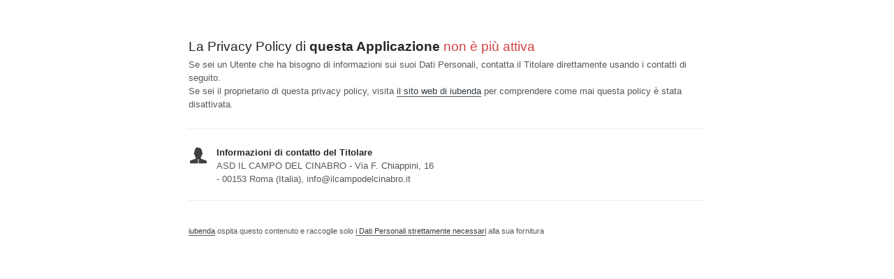

--- FILE ---
content_type: text/html; charset=utf-8
request_url: https://www.iubenda.com/privacy-policy/33084393
body_size: 1988
content:
<!DOCTYPE HTML PUBLIC "-//W3C//DTD HTML 4.01//EN" "http://www.w3.org/TR/html4/strict.dtd">
<html id="iubenda_policy" class="iubenda_fixed_policy" lang="it">
<head>



  <title>Privacy Policy di www.ilcampodelcinabro.it</title>

  <meta http-equiv="Content-Language" content="it" />
  <meta http-equiv="Content-Type" content="text/html; charset=utf-8" />
  <meta http-equiv="date" content="2023-01-31">
  <meta http-equiv="last-modified" content="2025-02-15">
  <meta itemprop="name" content="Privacy Policy di www.ilcampodelcinabro.it">
  <meta itemprop="description" content="Questa Applicazione raccoglie alcuni Dati Personali dei propri Utenti." />
  <meta itemprop="image" content="https://www.iubenda.com/seo/assets/default.png" />
  <meta name="locale" content="it" />
  <meta name="title" content="Questa Applicazione raccoglie alcuni Dati Personali dei propri Utenti." />
  <meta name="description" content="Questa Applicazione raccoglie alcuni Dati Personali dei propri Utenti." />
  <meta name="image" content="https://www.iubenda.com/seo/assets/default.png" />
  <meta name="twitter:card" content="summary" />
  <meta name="twitter:title" content="Privacy Policy di www.ilcampodelcinabro.it" />
  <meta name="twitter:description" content="Questa Applicazione raccoglie alcuni Dati Personali dei propri Utenti." />
  <meta name="twitter:site" content="@iubenda" />
  <meta name="twitter:image:src" content="https://www.iubenda.com/seo/assets/default.png" />
  <meta property="og:title" content="Privacy Policy di www.ilcampodelcinabro.it">
  <meta property="og:description" content="Questa Applicazione raccoglie alcuni Dati Personali dei propri Utenti." />
  <meta property="og:image" content="https://www.iubenda.com/seo/assets/default.png" />
  <meta property="og:url" content="https://www.iubenda.com/privacy-policy/33084393" />
  <meta property="og:site_name" content="iubenda" />
  <meta property="og:locale" content="it" />
  <meta property="og:type" content="website" />
  <meta property="fb:app_id" content="190131204371223" />
  <link rel="canonical" href="https://www.iubenda.com/privacy-policy/33084393" />

  <meta name="viewport" content="width=device-width">

  <meta name="robots" content="noindex, follow">
  <link rel="stylesheet" href="/assets/privacy_policy-d946f10e9464ca0c03722d984ee43c4d47126a155ba6b7be2dc2ee131f923779.css" />
  <script src="/assets/privacy_policy-3cdbd3647d1b88f249f4cf4a3c1f0e73ad4f5e1296b457b9d16ffa69245198f2.js" nonce="4ad81164d024531a754377074a212af154f9f184d87b0e3e23bb51c54b0b7df6"></script>

  <style>
    #iubenda_policy .iub_container > .iub_footer {
      -webkit-box-shadow: none;
      -moz-box-shadow: none;
      box-shadow: none;
      border-top: 1px solid #DDD;
      position: sticky;
      position: fixed;
      bottom: 0;
      left: 0;
      right: 0;
    }
  </style>

  
</head>
<body>
  <script nonce="4ad81164d024531a754377074a212af154f9f184d87b0e3e23bb51c54b0b7df6">
//<![CDATA[

    var $body = $('body');

    // Add `all-collapsed` class to body in order to have all the expandable panel collapsed at page load and:
    // 1. avoid the closing animation
    // 2. allow all browsers (Firefox had issue) to scroll to an anchor if provided in the URL (e.g. #manage_cookies)
    // 3. done via JS in order to not have panels collapsed for browsers with disabled JS
    $body.addClass('all-collapsed')
      .on('click', '.expand .expand-click', function () {
        if ($body.hasClass('all-collapsed')) {
          // Remove `all-collapsed` class from the body and set all panels collapsed so toggleClass behaves as expected
          $('.expand-content').hide();
          $('.expand').addClass('collapsed');
          $body.removeClass('all-collapsed');
        }

        var $this = $(this);
        $this.parents('.expand').toggleClass('collapsed').toggleClass('expanded')
          .children('.expand-content').slideToggle('fast');
        $this.parents('.expand-item').toggleClass('hover');
        $this.children('.icon-17').toggleClass('icon-expand').toggleClass('icon-collapse');
      });

//]]>
</script>
  
<div id="wbars_all">
  <div class="iub_container iub_base_container">
    <div id="wbars">
      <div class="iub_content simple_pp">
        <div class="iub_header">

          <h1>La Privacy Policy di <strong>questa Applicazione</strong> <span style="color: #D34141">non &egrave; pi&ugrave; attiva</span></h1>

          <p>Se sei un Utente che ha bisogno di informazioni sui suoi Dati Personali, contatta il Titolare direttamente usando i contatti di seguito.</p>
          <p>Se sei il proprietario di questa privacy policy, visita <a href="//www.iubenda.com">il sito web di iubenda</a> per comprendere come mai questa policy &egrave; stata disattivata.</p>

        </div>

        <ul class="for_boxes cf">

          <li class="one_line_col">
            <ul class="for_boxes">
                <li>
                  <div class="iconed" style="background-image: url(/images/site/icons/owner.png);">
                    <h3>Informazioni di contatto del Titolare</h3>
                    <p>ASD IL CAMPO DEL CINABRO - Via  F. Chiappini, 16 - 00153 Roma (Italia), info@ilcampodelcinabro.it</p>
                  </div>
                </li>
            </ul>
          </li>

        </ul>

        <div class="iub_footer">

          <p><a href="//www.iubenda.com" title="iubenda - generatore di Privacy Policy">iubenda</a> ospita questo contenuto e raccoglie solo <a href="//www.iubenda.com/privacy-policy/19418041">i Dati Personali strettamente necessari</a> alla sua fornitura</p>

        </div> <!-- /footer -->

      </div> <!-- /content -->
    </div> <!-- /wbars -->


  </div> <!-- /container base_container -->
</div> <!-- /wbars_wrapper -->


  <script nonce="4ad81164d024531a754377074a212af154f9f184d87b0e3e23bb51c54b0b7df6">
//<![CDATA[

    var privacyPolicy = new PrivacyPolicy({
      id:2423580,
      noBrand:true
    })

    $(document).ready(function() {
      privacyPolicy.start();
    });

//]]>
</script></body>
</html>

